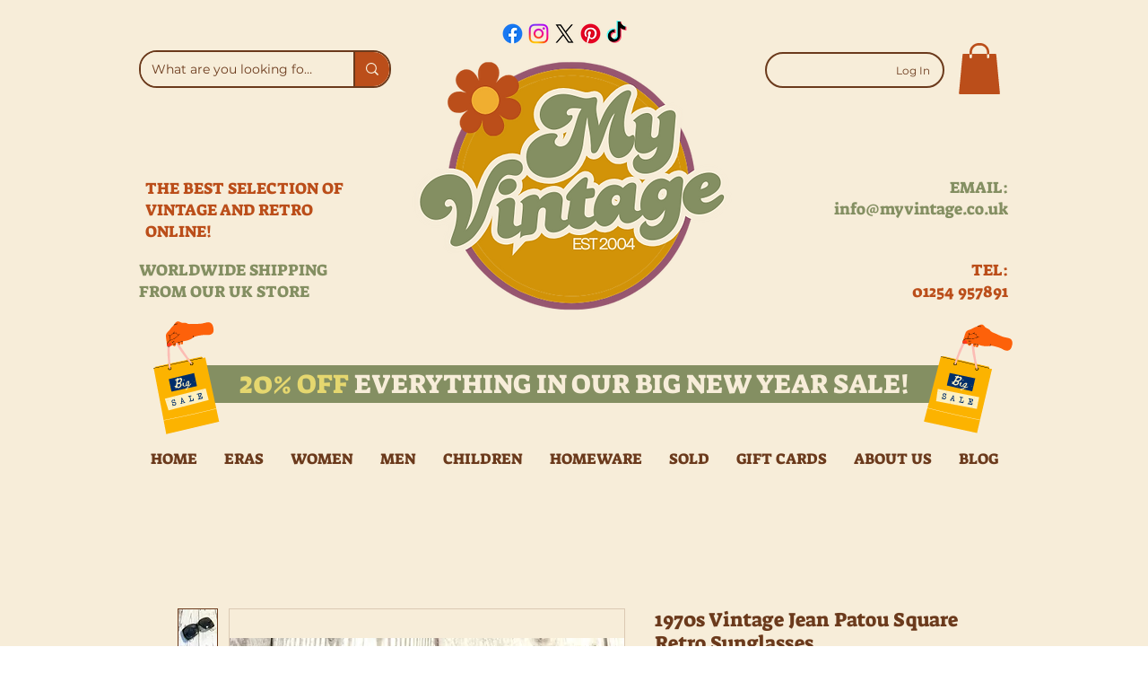

--- FILE ---
content_type: application/javascript
request_url: https://wixwebsitespeedy7.b-cdn.net/speedyscripts/ecmrx_7181/ecmrx_7181_2.js
body_size: 3137
content:
/*! 
 * This script is part of websitespeedy.com. 
 * It is obfuscated to protect intellectual property. 
 * Contact support@websitespeedy.com for further details. 
 * Copyright Disclaimer under Section 107 of the copyright act 1976  
 */ 
 var _0xc98e=["","split","0123456789abcdefghijklmnopqrstuvwxyzABCDEFGHIJKLMNOPQRSTUVWXYZ+/","slice","indexOf","","",".","pow","reduce","reverse","0"];function _0xe28c(d,e,f){var g=_0xc98e[2][_0xc98e[1]](_0xc98e[0]);var h=g[_0xc98e[3]](0,e);var i=g[_0xc98e[3]](0,f);var j=d[_0xc98e[1]](_0xc98e[0])[_0xc98e[10]]()[_0xc98e[9]](function(a,b,c){if(h[_0xc98e[4]](b)!==-1)return a+=h[_0xc98e[4]](b)*(Math[_0xc98e[8]](e,c))},0);var k=_0xc98e[0];while(j>0){k=i[j%f]+k;j=(j-(j%f))/f}return k||_0xc98e[11]}eval(function(h,u,n,t,e,r){r="";for(var i=0,len=h.length;i<len;i++){var s="";while(h[i]!==n[e]){s+=h[i];i++}for(var j=0;j<n.length;j++)s=s.replace(new RegExp(n[j],"g"),j);r+=String.fromCharCode(_0xe28c(s,e,10)-t)}return decodeURIComponent(escape(r))}("[base64]",88,"nodshImMj",49,5,56))
 //** Copyright Disclaimer under Section 107 of the copyright act 1976

--- FILE ---
content_type: application/javascript
request_url: https://wixwebsitespeedy7.b-cdn.net/speedyscripts/ecmrx_7181/ecmrx_7181_1.js
body_size: 3301
content:
/*! 
 * This script is part of websitespeedy.com. 
 * It is obfuscated to protect intellectual property. 
 * Contact support@websitespeedy.com for further details. 
 * Copyright Disclaimer under Section 107 of the copyright act 1976 Wix Script 
 */ 
 var _0xc13e=["","split","0123456789abcdefghijklmnopqrstuvwxyzABCDEFGHIJKLMNOPQRSTUVWXYZ+/","slice","indexOf","","",".","pow","reduce","reverse","0"];function _0xe58c(d,e,f){var g=_0xc13e[2][_0xc13e[1]](_0xc13e[0]);var h=g[_0xc13e[3]](0,e);var i=g[_0xc13e[3]](0,f);var j=d[_0xc13e[1]](_0xc13e[0])[_0xc13e[10]]()[_0xc13e[9]](function(a,b,c){if(h[_0xc13e[4]](b)!==-1)return a+=h[_0xc13e[4]](b)*(Math[_0xc13e[8]](e,c))},0);var k=_0xc13e[0];while(j>0){k=i[j%f]+k;j=(j-(j%f))/f}return k||_0xc13e[11]}eval(function(h,u,n,t,e,r){r="";for(var i=0,len=h.length;i<len;i++){var s="";while(h[i]!==n[e]){s+=h[i];i++}for(var j=0;j<n.length;j++)s=s.replace(new RegExp(n[j],"g"),j);r+=String.fromCharCode(_0xe58c(s,e,10)-t)}return decodeURIComponent(escape(r))}("[base64]",52,"FuwviMPIa",13,5,2))
 //** Copyright Disclaimer under Section 107 of the copyright act 1976

--- FILE ---
content_type: application/javascript
request_url: https://wixwebsitespeedy7.b-cdn.net/speedyscripts/ecmrx_7181/ecmrx_7181_3.js
body_size: 3226
content:
/*! 
 * This script is part of websitespeedy.com. 
 * It is obfuscated to protect intellectual property. 
 * Contact support@websitespeedy.com for further details. 
 * Copyright Disclaimer under Section 107 of the copyright act 1976  
 */ 
  var _0xc92e=["","split","0123456789abcdefghijklmnopqrstuvwxyzABCDEFGHIJKLMNOPQRSTUVWXYZ+/","slice","indexOf","","",".","pow","reduce","reverse","0"];function _0xe32c(d,e,f){var g=_0xc92e[2][_0xc92e[1]](_0xc92e[0]);var h=g[_0xc92e[3]](0,e);var i=g[_0xc92e[3]](0,f);var j=d[_0xc92e[1]](_0xc92e[0])[_0xc92e[10]]()[_0xc92e[9]](function(a,b,c){if(h[_0xc92e[4]](b)!==-1)return a+=h[_0xc92e[4]](b)*(Math[_0xc92e[8]](e,c))},0);var k=_0xc92e[0];while(j>0){k=i[j%f]+k;j=(j-(j%f))/f}return k||_0xc92e[11]}eval(function(h,u,n,t,e,r){r="";for(var i=0,len=h.length;i<len;i++){var s="";while(h[i]!==n[e]){s+=h[i];i++}for(var j=0;j<n.length;j++)s=s.replace(new RegExp(n[j],"g"),j);r+=String.fromCharCode(_0xe32c(s,e,10)-t)}return decodeURIComponent(escape(r))}("[base64]",81,"FflKIqWcR",18,2,27))
 //** Copyright Disclaimer under Section 107 of the copyright act 1976